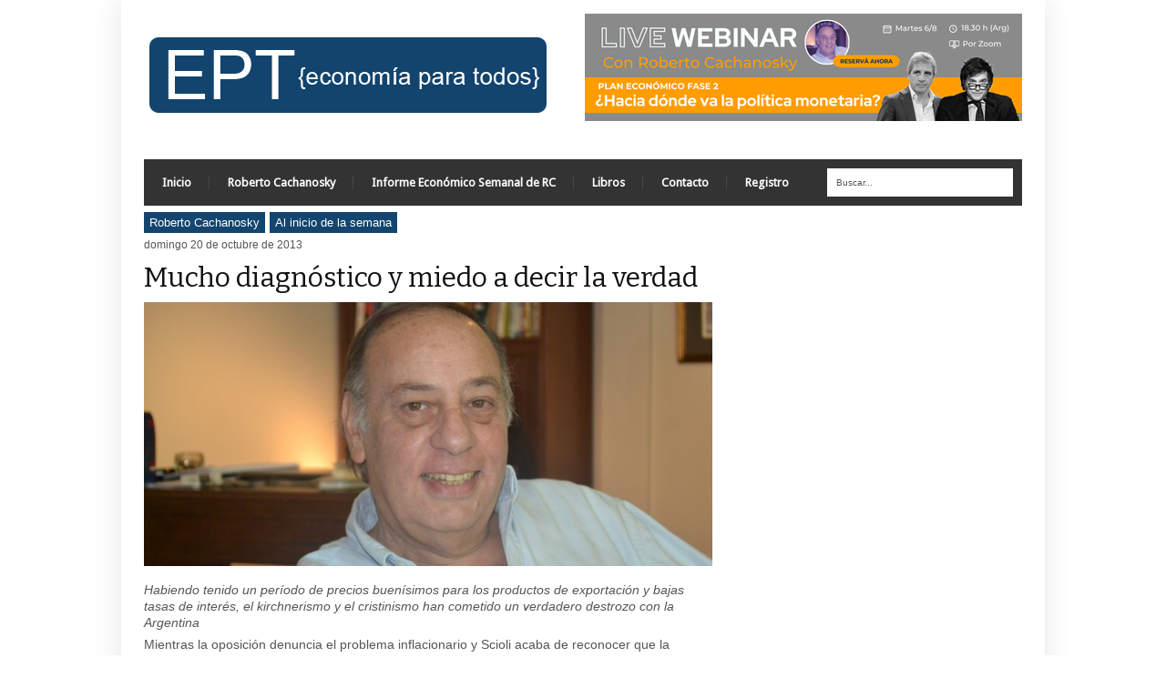

--- FILE ---
content_type: text/html; charset=UTF-8
request_url: https://economiaparatodos.net/mucho-diagnostico-y-miedo-a-decir-la-verdad/
body_size: 14769
content:
<!DOCTYPE html>
<!--[if IE 6]>
<html id="ie6" lang="es">
<![endif]-->
<!--[if IE 7]>
<html id="ie7" lang="es">
<![endif]-->
<!--[if IE 8]>
<html id="ie8" lang="es">
<![endif]-->
<!--[if !(IE 6) | !(IE 7) | !(IE 8)  ]><!-->
<html lang="es">
<!--<![endif]-->
<head>
<!-- Basic Page Needs
  ================================================== -->
<meta http-equiv="Content-Type" content="text/html; charset=UTF-8" />
<link rel="shortcut icon" href="http://economiaparatodos.net/wp-content/uploads/FAVICON3.jpg"/><title>
Mucho diagnóstico y miedo a decir la verdad | EPT</title>
  

    <!-- Embed Google Web Fonts Via API -->
    <script type="text/javascript">
          WebFontConfig = {
            google: { families: [ 
                    "Bitter",
                    "Bitter",                   
                    "Droid Sans",                   
                    "Droid Sans", 
                    "PT Sans Narrow"] }
          };
          (function() {
            var wf = document.createElement('script');
            wf.src = ('https:' == document.location.protocol ? 'https' : 'http') +
                '://ajax.googleapis.com/ajax/libs/webfont/1/webfont.js';
            wf.type = 'text/javascript';
            wf.async = 'true';
            var s = document.getElementsByTagName('script')[0];
            s.parentNode.insertBefore(wf, s);
          })();
    </script>

<link href="https://economiaparatodos.net/wp-content/themes/extranews/style.css" rel="stylesheet" type="text/css" media="all" />
<!--Site Layout -->
<meta name='robots' content='max-image-preview:large' />
<link rel='dns-prefetch' href='//stats.wp.com' />
<link rel="alternate" type="application/rss+xml" title="EPT &raquo; Feed" href="https://economiaparatodos.net/feed/" />
<link rel="alternate" type="application/rss+xml" title="EPT &raquo; Feed de los comentarios" href="https://economiaparatodos.net/comments/feed/" />
<link rel="alternate" type="application/rss+xml" title="EPT &raquo; Comentario Mucho diagnóstico y miedo a decir la verdad del feed" href="https://economiaparatodos.net/mucho-diagnostico-y-miedo-a-decir-la-verdad/feed/" />
		<!-- This site uses the Google Analytics by MonsterInsights plugin v9.10.1 - Using Analytics tracking - https://www.monsterinsights.com/ -->
							<script src="//www.googletagmanager.com/gtag/js?id=G-47PCBQ0X3S"  data-cfasync="false" data-wpfc-render="false" type="text/javascript" async></script>
			<script data-cfasync="false" data-wpfc-render="false" type="text/javascript">
				var mi_version = '9.10.1';
				var mi_track_user = true;
				var mi_no_track_reason = '';
								var MonsterInsightsDefaultLocations = {"page_location":"https:\/\/economiaparatodos.net\/mucho-diagnostico-y-miedo-a-decir-la-verdad\/"};
								if ( typeof MonsterInsightsPrivacyGuardFilter === 'function' ) {
					var MonsterInsightsLocations = (typeof MonsterInsightsExcludeQuery === 'object') ? MonsterInsightsPrivacyGuardFilter( MonsterInsightsExcludeQuery ) : MonsterInsightsPrivacyGuardFilter( MonsterInsightsDefaultLocations );
				} else {
					var MonsterInsightsLocations = (typeof MonsterInsightsExcludeQuery === 'object') ? MonsterInsightsExcludeQuery : MonsterInsightsDefaultLocations;
				}

								var disableStrs = [
										'ga-disable-G-47PCBQ0X3S',
									];

				/* Function to detect opted out users */
				function __gtagTrackerIsOptedOut() {
					for (var index = 0; index < disableStrs.length; index++) {
						if (document.cookie.indexOf(disableStrs[index] + '=true') > -1) {
							return true;
						}
					}

					return false;
				}

				/* Disable tracking if the opt-out cookie exists. */
				if (__gtagTrackerIsOptedOut()) {
					for (var index = 0; index < disableStrs.length; index++) {
						window[disableStrs[index]] = true;
					}
				}

				/* Opt-out function */
				function __gtagTrackerOptout() {
					for (var index = 0; index < disableStrs.length; index++) {
						document.cookie = disableStrs[index] + '=true; expires=Thu, 31 Dec 2099 23:59:59 UTC; path=/';
						window[disableStrs[index]] = true;
					}
				}

				if ('undefined' === typeof gaOptout) {
					function gaOptout() {
						__gtagTrackerOptout();
					}
				}
								window.dataLayer = window.dataLayer || [];

				window.MonsterInsightsDualTracker = {
					helpers: {},
					trackers: {},
				};
				if (mi_track_user) {
					function __gtagDataLayer() {
						dataLayer.push(arguments);
					}

					function __gtagTracker(type, name, parameters) {
						if (!parameters) {
							parameters = {};
						}

						if (parameters.send_to) {
							__gtagDataLayer.apply(null, arguments);
							return;
						}

						if (type === 'event') {
														parameters.send_to = monsterinsights_frontend.v4_id;
							var hookName = name;
							if (typeof parameters['event_category'] !== 'undefined') {
								hookName = parameters['event_category'] + ':' + name;
							}

							if (typeof MonsterInsightsDualTracker.trackers[hookName] !== 'undefined') {
								MonsterInsightsDualTracker.trackers[hookName](parameters);
							} else {
								__gtagDataLayer('event', name, parameters);
							}
							
						} else {
							__gtagDataLayer.apply(null, arguments);
						}
					}

					__gtagTracker('js', new Date());
					__gtagTracker('set', {
						'developer_id.dZGIzZG': true,
											});
					if ( MonsterInsightsLocations.page_location ) {
						__gtagTracker('set', MonsterInsightsLocations);
					}
										__gtagTracker('config', 'G-47PCBQ0X3S', {"forceSSL":"true","link_attribution":"true"} );
										window.gtag = __gtagTracker;										(function () {
						/* https://developers.google.com/analytics/devguides/collection/analyticsjs/ */
						/* ga and __gaTracker compatibility shim. */
						var noopfn = function () {
							return null;
						};
						var newtracker = function () {
							return new Tracker();
						};
						var Tracker = function () {
							return null;
						};
						var p = Tracker.prototype;
						p.get = noopfn;
						p.set = noopfn;
						p.send = function () {
							var args = Array.prototype.slice.call(arguments);
							args.unshift('send');
							__gaTracker.apply(null, args);
						};
						var __gaTracker = function () {
							var len = arguments.length;
							if (len === 0) {
								return;
							}
							var f = arguments[len - 1];
							if (typeof f !== 'object' || f === null || typeof f.hitCallback !== 'function') {
								if ('send' === arguments[0]) {
									var hitConverted, hitObject = false, action;
									if ('event' === arguments[1]) {
										if ('undefined' !== typeof arguments[3]) {
											hitObject = {
												'eventAction': arguments[3],
												'eventCategory': arguments[2],
												'eventLabel': arguments[4],
												'value': arguments[5] ? arguments[5] : 1,
											}
										}
									}
									if ('pageview' === arguments[1]) {
										if ('undefined' !== typeof arguments[2]) {
											hitObject = {
												'eventAction': 'page_view',
												'page_path': arguments[2],
											}
										}
									}
									if (typeof arguments[2] === 'object') {
										hitObject = arguments[2];
									}
									if (typeof arguments[5] === 'object') {
										Object.assign(hitObject, arguments[5]);
									}
									if ('undefined' !== typeof arguments[1].hitType) {
										hitObject = arguments[1];
										if ('pageview' === hitObject.hitType) {
											hitObject.eventAction = 'page_view';
										}
									}
									if (hitObject) {
										action = 'timing' === arguments[1].hitType ? 'timing_complete' : hitObject.eventAction;
										hitConverted = mapArgs(hitObject);
										__gtagTracker('event', action, hitConverted);
									}
								}
								return;
							}

							function mapArgs(args) {
								var arg, hit = {};
								var gaMap = {
									'eventCategory': 'event_category',
									'eventAction': 'event_action',
									'eventLabel': 'event_label',
									'eventValue': 'event_value',
									'nonInteraction': 'non_interaction',
									'timingCategory': 'event_category',
									'timingVar': 'name',
									'timingValue': 'value',
									'timingLabel': 'event_label',
									'page': 'page_path',
									'location': 'page_location',
									'title': 'page_title',
									'referrer' : 'page_referrer',
								};
								for (arg in args) {
																		if (!(!args.hasOwnProperty(arg) || !gaMap.hasOwnProperty(arg))) {
										hit[gaMap[arg]] = args[arg];
									} else {
										hit[arg] = args[arg];
									}
								}
								return hit;
							}

							try {
								f.hitCallback();
							} catch (ex) {
							}
						};
						__gaTracker.create = newtracker;
						__gaTracker.getByName = newtracker;
						__gaTracker.getAll = function () {
							return [];
						};
						__gaTracker.remove = noopfn;
						__gaTracker.loaded = true;
						window['__gaTracker'] = __gaTracker;
					})();
									} else {
										console.log("");
					(function () {
						function __gtagTracker() {
							return null;
						}

						window['__gtagTracker'] = __gtagTracker;
						window['gtag'] = __gtagTracker;
					})();
									}
			</script>
							<!-- / Google Analytics by MonsterInsights -->
		<script type="text/javascript">
/* <![CDATA[ */
window._wpemojiSettings = {"baseUrl":"https:\/\/s.w.org\/images\/core\/emoji\/15.0.3\/72x72\/","ext":".png","svgUrl":"https:\/\/s.w.org\/images\/core\/emoji\/15.0.3\/svg\/","svgExt":".svg","source":{"concatemoji":"https:\/\/economiaparatodos.net\/wp-includes\/js\/wp-emoji-release.min.js?ver=6.5.7"}};
/*! This file is auto-generated */
!function(i,n){var o,s,e;function c(e){try{var t={supportTests:e,timestamp:(new Date).valueOf()};sessionStorage.setItem(o,JSON.stringify(t))}catch(e){}}function p(e,t,n){e.clearRect(0,0,e.canvas.width,e.canvas.height),e.fillText(t,0,0);var t=new Uint32Array(e.getImageData(0,0,e.canvas.width,e.canvas.height).data),r=(e.clearRect(0,0,e.canvas.width,e.canvas.height),e.fillText(n,0,0),new Uint32Array(e.getImageData(0,0,e.canvas.width,e.canvas.height).data));return t.every(function(e,t){return e===r[t]})}function u(e,t,n){switch(t){case"flag":return n(e,"\ud83c\udff3\ufe0f\u200d\u26a7\ufe0f","\ud83c\udff3\ufe0f\u200b\u26a7\ufe0f")?!1:!n(e,"\ud83c\uddfa\ud83c\uddf3","\ud83c\uddfa\u200b\ud83c\uddf3")&&!n(e,"\ud83c\udff4\udb40\udc67\udb40\udc62\udb40\udc65\udb40\udc6e\udb40\udc67\udb40\udc7f","\ud83c\udff4\u200b\udb40\udc67\u200b\udb40\udc62\u200b\udb40\udc65\u200b\udb40\udc6e\u200b\udb40\udc67\u200b\udb40\udc7f");case"emoji":return!n(e,"\ud83d\udc26\u200d\u2b1b","\ud83d\udc26\u200b\u2b1b")}return!1}function f(e,t,n){var r="undefined"!=typeof WorkerGlobalScope&&self instanceof WorkerGlobalScope?new OffscreenCanvas(300,150):i.createElement("canvas"),a=r.getContext("2d",{willReadFrequently:!0}),o=(a.textBaseline="top",a.font="600 32px Arial",{});return e.forEach(function(e){o[e]=t(a,e,n)}),o}function t(e){var t=i.createElement("script");t.src=e,t.defer=!0,i.head.appendChild(t)}"undefined"!=typeof Promise&&(o="wpEmojiSettingsSupports",s=["flag","emoji"],n.supports={everything:!0,everythingExceptFlag:!0},e=new Promise(function(e){i.addEventListener("DOMContentLoaded",e,{once:!0})}),new Promise(function(t){var n=function(){try{var e=JSON.parse(sessionStorage.getItem(o));if("object"==typeof e&&"number"==typeof e.timestamp&&(new Date).valueOf()<e.timestamp+604800&&"object"==typeof e.supportTests)return e.supportTests}catch(e){}return null}();if(!n){if("undefined"!=typeof Worker&&"undefined"!=typeof OffscreenCanvas&&"undefined"!=typeof URL&&URL.createObjectURL&&"undefined"!=typeof Blob)try{var e="postMessage("+f.toString()+"("+[JSON.stringify(s),u.toString(),p.toString()].join(",")+"));",r=new Blob([e],{type:"text/javascript"}),a=new Worker(URL.createObjectURL(r),{name:"wpTestEmojiSupports"});return void(a.onmessage=function(e){c(n=e.data),a.terminate(),t(n)})}catch(e){}c(n=f(s,u,p))}t(n)}).then(function(e){for(var t in e)n.supports[t]=e[t],n.supports.everything=n.supports.everything&&n.supports[t],"flag"!==t&&(n.supports.everythingExceptFlag=n.supports.everythingExceptFlag&&n.supports[t]);n.supports.everythingExceptFlag=n.supports.everythingExceptFlag&&!n.supports.flag,n.DOMReady=!1,n.readyCallback=function(){n.DOMReady=!0}}).then(function(){return e}).then(function(){var e;n.supports.everything||(n.readyCallback(),(e=n.source||{}).concatemoji?t(e.concatemoji):e.wpemoji&&e.twemoji&&(t(e.twemoji),t(e.wpemoji)))}))}((window,document),window._wpemojiSettings);
/* ]]> */
</script>
<link rel='stylesheet' id='pie_notice_cs-css' href='https://economiaparatodos.net/wp-content/plugins/pie-register/assets/css/pie_notice.css?ver=3.8.3.1' type='text/css' media='all' />
<!--[if IE 7]>
<link rel='stylesheet' id='ie7-css' href='https://economiaparatodos.net/wp-content/themes/extranews/css/ie7.css?ver=ie7' type='text/css' media='all' />
<![endif]-->
<!--[if IE 8]>
<link rel='stylesheet' id='ie8-css' href='https://economiaparatodos.net/wp-content/themes/extranews/css/ie8.css?ver=ie8' type='text/css' media='all' />
<![endif]-->
<style id='wp-emoji-styles-inline-css' type='text/css'>

	img.wp-smiley, img.emoji {
		display: inline !important;
		border: none !important;
		box-shadow: none !important;
		height: 1em !important;
		width: 1em !important;
		margin: 0 0.07em !important;
		vertical-align: -0.1em !important;
		background: none !important;
		padding: 0 !important;
	}
</style>
<link rel='stylesheet' id='wp-block-library-css' href='https://economiaparatodos.net/wp-includes/css/dist/block-library/style.min.css?ver=6.5.7' type='text/css' media='all' />
<style id='wp-block-library-inline-css' type='text/css'>
.has-text-align-justify{text-align:justify;}
</style>
<link rel='stylesheet' id='mediaelement-css' href='https://economiaparatodos.net/wp-includes/js/mediaelement/mediaelementplayer-legacy.min.css?ver=4.2.17' type='text/css' media='all' />
<link rel='stylesheet' id='wp-mediaelement-css' href='https://economiaparatodos.net/wp-includes/js/mediaelement/wp-mediaelement.min.css?ver=6.5.7' type='text/css' media='all' />
<style id='jetpack-sharing-buttons-style-inline-css' type='text/css'>
.jetpack-sharing-buttons__services-list{display:flex;flex-direction:row;flex-wrap:wrap;gap:0;list-style-type:none;margin:5px;padding:0}.jetpack-sharing-buttons__services-list.has-small-icon-size{font-size:12px}.jetpack-sharing-buttons__services-list.has-normal-icon-size{font-size:16px}.jetpack-sharing-buttons__services-list.has-large-icon-size{font-size:24px}.jetpack-sharing-buttons__services-list.has-huge-icon-size{font-size:36px}@media print{.jetpack-sharing-buttons__services-list{display:none!important}}.editor-styles-wrapper .wp-block-jetpack-sharing-buttons{gap:0;padding-inline-start:0}ul.jetpack-sharing-buttons__services-list.has-background{padding:1.25em 2.375em}
</style>
<style id='classic-theme-styles-inline-css' type='text/css'>
/*! This file is auto-generated */
.wp-block-button__link{color:#fff;background-color:#32373c;border-radius:9999px;box-shadow:none;text-decoration:none;padding:calc(.667em + 2px) calc(1.333em + 2px);font-size:1.125em}.wp-block-file__button{background:#32373c;color:#fff;text-decoration:none}
</style>
<style id='global-styles-inline-css' type='text/css'>
body{--wp--preset--color--black: #000000;--wp--preset--color--cyan-bluish-gray: #abb8c3;--wp--preset--color--white: #ffffff;--wp--preset--color--pale-pink: #f78da7;--wp--preset--color--vivid-red: #cf2e2e;--wp--preset--color--luminous-vivid-orange: #ff6900;--wp--preset--color--luminous-vivid-amber: #fcb900;--wp--preset--color--light-green-cyan: #7bdcb5;--wp--preset--color--vivid-green-cyan: #00d084;--wp--preset--color--pale-cyan-blue: #8ed1fc;--wp--preset--color--vivid-cyan-blue: #0693e3;--wp--preset--color--vivid-purple: #9b51e0;--wp--preset--gradient--vivid-cyan-blue-to-vivid-purple: linear-gradient(135deg,rgba(6,147,227,1) 0%,rgb(155,81,224) 100%);--wp--preset--gradient--light-green-cyan-to-vivid-green-cyan: linear-gradient(135deg,rgb(122,220,180) 0%,rgb(0,208,130) 100%);--wp--preset--gradient--luminous-vivid-amber-to-luminous-vivid-orange: linear-gradient(135deg,rgba(252,185,0,1) 0%,rgba(255,105,0,1) 100%);--wp--preset--gradient--luminous-vivid-orange-to-vivid-red: linear-gradient(135deg,rgba(255,105,0,1) 0%,rgb(207,46,46) 100%);--wp--preset--gradient--very-light-gray-to-cyan-bluish-gray: linear-gradient(135deg,rgb(238,238,238) 0%,rgb(169,184,195) 100%);--wp--preset--gradient--cool-to-warm-spectrum: linear-gradient(135deg,rgb(74,234,220) 0%,rgb(151,120,209) 20%,rgb(207,42,186) 40%,rgb(238,44,130) 60%,rgb(251,105,98) 80%,rgb(254,248,76) 100%);--wp--preset--gradient--blush-light-purple: linear-gradient(135deg,rgb(255,206,236) 0%,rgb(152,150,240) 100%);--wp--preset--gradient--blush-bordeaux: linear-gradient(135deg,rgb(254,205,165) 0%,rgb(254,45,45) 50%,rgb(107,0,62) 100%);--wp--preset--gradient--luminous-dusk: linear-gradient(135deg,rgb(255,203,112) 0%,rgb(199,81,192) 50%,rgb(65,88,208) 100%);--wp--preset--gradient--pale-ocean: linear-gradient(135deg,rgb(255,245,203) 0%,rgb(182,227,212) 50%,rgb(51,167,181) 100%);--wp--preset--gradient--electric-grass: linear-gradient(135deg,rgb(202,248,128) 0%,rgb(113,206,126) 100%);--wp--preset--gradient--midnight: linear-gradient(135deg,rgb(2,3,129) 0%,rgb(40,116,252) 100%);--wp--preset--font-size--small: 13px;--wp--preset--font-size--medium: 20px;--wp--preset--font-size--large: 36px;--wp--preset--font-size--x-large: 42px;--wp--preset--spacing--20: 0.44rem;--wp--preset--spacing--30: 0.67rem;--wp--preset--spacing--40: 1rem;--wp--preset--spacing--50: 1.5rem;--wp--preset--spacing--60: 2.25rem;--wp--preset--spacing--70: 3.38rem;--wp--preset--spacing--80: 5.06rem;--wp--preset--shadow--natural: 6px 6px 9px rgba(0, 0, 0, 0.2);--wp--preset--shadow--deep: 12px 12px 50px rgba(0, 0, 0, 0.4);--wp--preset--shadow--sharp: 6px 6px 0px rgba(0, 0, 0, 0.2);--wp--preset--shadow--outlined: 6px 6px 0px -3px rgba(255, 255, 255, 1), 6px 6px rgba(0, 0, 0, 1);--wp--preset--shadow--crisp: 6px 6px 0px rgba(0, 0, 0, 1);}:where(.is-layout-flex){gap: 0.5em;}:where(.is-layout-grid){gap: 0.5em;}body .is-layout-flex{display: flex;}body .is-layout-flex{flex-wrap: wrap;align-items: center;}body .is-layout-flex > *{margin: 0;}body .is-layout-grid{display: grid;}body .is-layout-grid > *{margin: 0;}:where(.wp-block-columns.is-layout-flex){gap: 2em;}:where(.wp-block-columns.is-layout-grid){gap: 2em;}:where(.wp-block-post-template.is-layout-flex){gap: 1.25em;}:where(.wp-block-post-template.is-layout-grid){gap: 1.25em;}.has-black-color{color: var(--wp--preset--color--black) !important;}.has-cyan-bluish-gray-color{color: var(--wp--preset--color--cyan-bluish-gray) !important;}.has-white-color{color: var(--wp--preset--color--white) !important;}.has-pale-pink-color{color: var(--wp--preset--color--pale-pink) !important;}.has-vivid-red-color{color: var(--wp--preset--color--vivid-red) !important;}.has-luminous-vivid-orange-color{color: var(--wp--preset--color--luminous-vivid-orange) !important;}.has-luminous-vivid-amber-color{color: var(--wp--preset--color--luminous-vivid-amber) !important;}.has-light-green-cyan-color{color: var(--wp--preset--color--light-green-cyan) !important;}.has-vivid-green-cyan-color{color: var(--wp--preset--color--vivid-green-cyan) !important;}.has-pale-cyan-blue-color{color: var(--wp--preset--color--pale-cyan-blue) !important;}.has-vivid-cyan-blue-color{color: var(--wp--preset--color--vivid-cyan-blue) !important;}.has-vivid-purple-color{color: var(--wp--preset--color--vivid-purple) !important;}.has-black-background-color{background-color: var(--wp--preset--color--black) !important;}.has-cyan-bluish-gray-background-color{background-color: var(--wp--preset--color--cyan-bluish-gray) !important;}.has-white-background-color{background-color: var(--wp--preset--color--white) !important;}.has-pale-pink-background-color{background-color: var(--wp--preset--color--pale-pink) !important;}.has-vivid-red-background-color{background-color: var(--wp--preset--color--vivid-red) !important;}.has-luminous-vivid-orange-background-color{background-color: var(--wp--preset--color--luminous-vivid-orange) !important;}.has-luminous-vivid-amber-background-color{background-color: var(--wp--preset--color--luminous-vivid-amber) !important;}.has-light-green-cyan-background-color{background-color: var(--wp--preset--color--light-green-cyan) !important;}.has-vivid-green-cyan-background-color{background-color: var(--wp--preset--color--vivid-green-cyan) !important;}.has-pale-cyan-blue-background-color{background-color: var(--wp--preset--color--pale-cyan-blue) !important;}.has-vivid-cyan-blue-background-color{background-color: var(--wp--preset--color--vivid-cyan-blue) !important;}.has-vivid-purple-background-color{background-color: var(--wp--preset--color--vivid-purple) !important;}.has-black-border-color{border-color: var(--wp--preset--color--black) !important;}.has-cyan-bluish-gray-border-color{border-color: var(--wp--preset--color--cyan-bluish-gray) !important;}.has-white-border-color{border-color: var(--wp--preset--color--white) !important;}.has-pale-pink-border-color{border-color: var(--wp--preset--color--pale-pink) !important;}.has-vivid-red-border-color{border-color: var(--wp--preset--color--vivid-red) !important;}.has-luminous-vivid-orange-border-color{border-color: var(--wp--preset--color--luminous-vivid-orange) !important;}.has-luminous-vivid-amber-border-color{border-color: var(--wp--preset--color--luminous-vivid-amber) !important;}.has-light-green-cyan-border-color{border-color: var(--wp--preset--color--light-green-cyan) !important;}.has-vivid-green-cyan-border-color{border-color: var(--wp--preset--color--vivid-green-cyan) !important;}.has-pale-cyan-blue-border-color{border-color: var(--wp--preset--color--pale-cyan-blue) !important;}.has-vivid-cyan-blue-border-color{border-color: var(--wp--preset--color--vivid-cyan-blue) !important;}.has-vivid-purple-border-color{border-color: var(--wp--preset--color--vivid-purple) !important;}.has-vivid-cyan-blue-to-vivid-purple-gradient-background{background: var(--wp--preset--gradient--vivid-cyan-blue-to-vivid-purple) !important;}.has-light-green-cyan-to-vivid-green-cyan-gradient-background{background: var(--wp--preset--gradient--light-green-cyan-to-vivid-green-cyan) !important;}.has-luminous-vivid-amber-to-luminous-vivid-orange-gradient-background{background: var(--wp--preset--gradient--luminous-vivid-amber-to-luminous-vivid-orange) !important;}.has-luminous-vivid-orange-to-vivid-red-gradient-background{background: var(--wp--preset--gradient--luminous-vivid-orange-to-vivid-red) !important;}.has-very-light-gray-to-cyan-bluish-gray-gradient-background{background: var(--wp--preset--gradient--very-light-gray-to-cyan-bluish-gray) !important;}.has-cool-to-warm-spectrum-gradient-background{background: var(--wp--preset--gradient--cool-to-warm-spectrum) !important;}.has-blush-light-purple-gradient-background{background: var(--wp--preset--gradient--blush-light-purple) !important;}.has-blush-bordeaux-gradient-background{background: var(--wp--preset--gradient--blush-bordeaux) !important;}.has-luminous-dusk-gradient-background{background: var(--wp--preset--gradient--luminous-dusk) !important;}.has-pale-ocean-gradient-background{background: var(--wp--preset--gradient--pale-ocean) !important;}.has-electric-grass-gradient-background{background: var(--wp--preset--gradient--electric-grass) !important;}.has-midnight-gradient-background{background: var(--wp--preset--gradient--midnight) !important;}.has-small-font-size{font-size: var(--wp--preset--font-size--small) !important;}.has-medium-font-size{font-size: var(--wp--preset--font-size--medium) !important;}.has-large-font-size{font-size: var(--wp--preset--font-size--large) !important;}.has-x-large-font-size{font-size: var(--wp--preset--font-size--x-large) !important;}
.wp-block-navigation a:where(:not(.wp-element-button)){color: inherit;}
:where(.wp-block-post-template.is-layout-flex){gap: 1.25em;}:where(.wp-block-post-template.is-layout-grid){gap: 1.25em;}
:where(.wp-block-columns.is-layout-flex){gap: 2em;}:where(.wp-block-columns.is-layout-grid){gap: 2em;}
.wp-block-pullquote{font-size: 1.5em;line-height: 1.6;}
</style>
<link rel='stylesheet' id='jetpack_css-css' href='https://economiaparatodos.net/wp-content/plugins/jetpack/css/jetpack.css?ver=13.3.2' type='text/css' media='all' />
<link rel='stylesheet' id='options-css' href='https://economiaparatodos.net/wp-content/themes/extranews/css/custom.css?ver=6.5.7' type='text/css' media='all' />
<script type="text/javascript" src="https://economiaparatodos.net/wp-includes/js/jquery/jquery.min.js?ver=3.7.1" id="jquery-core-js"></script>
<script type="text/javascript" src="https://economiaparatodos.net/wp-includes/js/jquery/jquery-migrate.min.js?ver=3.4.1" id="jquery-migrate-js"></script>
<script type="text/javascript" src="https://economiaparatodos.net/wp-content/plugins/google-analytics-for-wordpress/assets/js/frontend-gtag.min.js?ver=9.10.1" id="monsterinsights-frontend-script-js" async="async" data-wp-strategy="async"></script>
<script data-cfasync="false" data-wpfc-render="false" type="text/javascript" id='monsterinsights-frontend-script-js-extra'>/* <![CDATA[ */
var monsterinsights_frontend = {"js_events_tracking":"true","download_extensions":"doc,pdf,ppt,zip,xls,docx,pptx,xlsx","inbound_paths":"[{\"path\":\"\\\/go\\\/\",\"label\":\"affiliate\"},{\"path\":\"\\\/recommend\\\/\",\"label\":\"affiliate\"}]","home_url":"https:\/\/economiaparatodos.net","hash_tracking":"false","v4_id":"G-47PCBQ0X3S"};/* ]]> */
</script>
<script type="text/javascript" src="https://economiaparatodos.net/wp-content/plugins/twitter-tweets/js/weblizar-fronend-twitter-tweets.js?ver=1" id="wl-weblizar-fronend-twitter-tweets-js"></script>
<link rel="https://api.w.org/" href="https://economiaparatodos.net/wp-json/" /><link rel="alternate" type="application/json" href="https://economiaparatodos.net/wp-json/wp/v2/posts/24492" /><link rel="EditURI" type="application/rsd+xml" title="RSD" href="https://economiaparatodos.net/xmlrpc.php?rsd" />
<meta name="generator" content="WordPress 6.5.7" />
<link rel="canonical" href="https://economiaparatodos.net/mucho-diagnostico-y-miedo-a-decir-la-verdad/" />
<link rel='shortlink' href='https://economiaparatodos.net/?p=24492' />
<link rel="alternate" type="application/json+oembed" href="https://economiaparatodos.net/wp-json/oembed/1.0/embed?url=https%3A%2F%2Feconomiaparatodos.net%2Fmucho-diagnostico-y-miedo-a-decir-la-verdad%2F" />
<link rel="alternate" type="text/xml+oembed" href="https://economiaparatodos.net/wp-json/oembed/1.0/embed?url=https%3A%2F%2Feconomiaparatodos.net%2Fmucho-diagnostico-y-miedo-a-decir-la-verdad%2F&#038;format=xml" />
	<style>img#wpstats{display:none}</style>
		<meta name="description" content="Habiendo tenido un período de precios buenísimos para los productos de exportación y bajas tasas de interés, el kirchnerismo y el cristinismo han cometido un verdadero destrozo con la Argentina Mientras la oposición denuncia el problema inflacionario y Scioli acaba de reconocer que la política antiinflacionaria ha fracasado, desde el gobierno tratan de quitarse el&hellip;" />

<!-- Jetpack Open Graph Tags -->
<meta property="og:type" content="article" />
<meta property="og:title" content="Mucho diagnóstico y miedo a decir la verdad" />
<meta property="og:url" content="https://economiaparatodos.net/mucho-diagnostico-y-miedo-a-decir-la-verdad/" />
<meta property="og:description" content="Habiendo tenido un período de precios buenísimos para los productos de exportación y bajas tasas de interés, el kirchnerismo y el cristinismo han cometido un verdadero destrozo con la Argentina" />
<meta property="article:published_time" content="2013-10-20T13:45:07+00:00" />
<meta property="article:modified_time" content="2013-10-23T14:29:22+00:00" />
<meta property="og:site_name" content="EPT" />
<meta property="og:image" content="https://economiaparatodos.net/wp-content/uploads/RHC-CASA-17-e1376153110883.jpg" />
<meta property="og:image:width" content="630" />
<meta property="og:image:height" content="420" />
<meta property="og:image:alt" content="" />
<meta property="og:locale" content="es_ES" />
<meta name="twitter:text:title" content="Mucho diagnóstico y miedo a decir la verdad" />
<meta name="twitter:image" content="https://economiaparatodos.net/wp-content/uploads/RHC-CASA-17-e1376153110883.jpg?w=640" />
<meta name="twitter:card" content="summary_large_image" />

<!-- End Jetpack Open Graph Tags -->
		<style type="text/css" id="wp-custom-css">
			.round_table {                   
            border-collapse: separate;
            border-spacing: 10;
            border: 1px solid black;
            border-radius: 15px;
            -moz-border-radius: 20px;
            padding: 2px;
            -webkit-border-radius: 5px;
        }

		</style>
		

<!-- Mobile Specific Metas
  ================================================== -->
<meta name="viewport" content="width=device-width, initial-scale=1, maximum-scale=1"/>

</head>
<body class="post-template-default single single-post postid-24492 single-format-standard chrome">

<noscript>
  <div class="alert">
    <p>Please enable javascript to view this site.</p>
  </div>
</noscript>

<!-- Preload Images 
	================================================== -->
<div id="preloaded-images"> 
  <!-- Icons -->
  <img src="https://economiaparatodos.net/wp-content/themes/extranews/images/icons/social/e_light.png" width="1" height="1" alt="Image" />
  <img src="https://economiaparatodos.net/wp-content/themes/extranews/images/icons/social/fb_light.png" width="1" height="1" alt="Image" />
  <img src="https://economiaparatodos.net/wp-content/themes/extranews/images/icons/social/g_light.png" width="1" height="1" alt="Image" />
  <img src="https://economiaparatodos.net/wp-content/themes/extranews/images/icons/social/p_light.png" width="1" height="1" alt="Image" />
  <img src="https://economiaparatodos.net/wp-content/themes/extranews/images/icons/social/tw_light.png" width="1" height="1" alt="Image" />
  <!-- Slider Elements -->
  <img src="https://economiaparatodos.net/wp-content/themes/extranews/images/linebg-fade.png" width="1" height="1" alt="Image" />
  <img src="https://economiaparatodos.net/wp-content/themes/extranews/images/75black.png" width="1" height="1" alt="Image" />
  <!--Loading Images -->
  <img src="https://economiaparatodos.net/wp-content/themes/extranews/images/loading.gif" width="1" height="1" alt="Image" />
  <img src="https://economiaparatodos.net/wp-content/themes/extranews/images/small-loading.gif" width="1" height="1" alt="Image" />
  <!-- Arrows -->
  <img src="https://economiaparatodos.net/wp-content/themes/extranews/images/stars-over.png" width="1" height="1" alt="Image" />
</div>

<!-- Top Bar
	================================================== -->
 
<!-- Site Container
  ================================================== -->
<div class="sitecontainer container">
<div class="container clearfix navcontainer">
    <div class="logo">
        <h1> <a href="https://economiaparatodos.net">
                        <img src="http://economiaparatodos.net/wp-content/uploads/logo-web-25.png" alt="EPT" />
                        </a> 
        </h1>
    </div>
    <div class="mobileclear"></div>
    <div class="headerwidget">
        <div class="logowidget">
          <div id="ag_480ad_widget-5" class="widget ag_480ad_widget">        
        <h4 style="display:none;">Sponsor</h4>		
		<div class="ads480">

				<a href="https://economiaparatodos.net/webinar-con-roberto-cachanosky-plan-economico-fase-2/" target="_blank"><img src="https://economiaparatodos.net/wp-content/uploads/webinar-RHC-2024-08-banner.png" width="480" height="80" alt="" /></a>
			<div class="clear"></div>		
		</div>

</div><div class="clear"></div>        </div>
    </div>
    <div class="clear"></div>
    	<div class="nav"><div class="clear"></div>
        <!--Start Navigation-->
                          <ul id="menu-menu-2" class="sf-menu"><li id="menu-item-35911" class="menu-item menu-item-type-custom menu-item-object-custom menu-item-home menu-item-35911"><a href="https://economiaparatodos.net">Inicio</a></li>
<li id="menu-item-35909" class="menu-item menu-item-type-post_type menu-item-object-page menu-item-35909"><a href="https://economiaparatodos.net/biografia/">Roberto Cachanosky</a></li>
<li id="menu-item-35908" class="menu-item menu-item-type-post_type menu-item-object-page menu-item-35908"><a href="https://economiaparatodos.net/suscriptores/">Informe Económico Semanal de RC</a></li>
<li id="menu-item-35905" class="menu-item menu-item-type-post_type menu-item-object-page menu-item-35905"><a href="https://economiaparatodos.net/libros/">Libros</a></li>
<li id="menu-item-35907" class="menu-item menu-item-type-post_type menu-item-object-page menu-item-35907"><a href="https://economiaparatodos.net/contacto/">Contacto</a></li>
<li id="menu-item-36166" class="menu-item menu-item-type-post_type menu-item-object-page menu-item-36166"><a href="https://economiaparatodos.net/registro/">Registro</a></li>
</ul>                        <div class="search"><div class="clear"></div><!--Searchbox-->
<form method="get" id="searchbox" action="https://economiaparatodos.net/">
    <fieldset>
        <input type="text" name="s" id="s" value="Buscar..." onfocus="if(this.value=='Buscar...')this.value='';" onblur="if(this.value=='')this.value='Buscar...';"/>
    </fieldset>
</form>
<!--Searchbox--></div>
             <div class="clear"></div>
         </div>

       <div class="mobilenavcontainer"> 
               <a id="jump" href="#mobilenav" class="scroll">Selecciona una página:</a>
       <div class="clear"></div>
        <div class="mobilenavigation">
                        <ul id="mobilenav"><li id="back"><a href="#top" class="menutop">Hide Navigation</a></li><li class="menu-item menu-item-type-custom menu-item-object-custom menu-item-home menu-item-35911"><a href="https://economiaparatodos.net">Inicio</a></li>
<li class="menu-item menu-item-type-post_type menu-item-object-page menu-item-35909"><a href="https://economiaparatodos.net/biografia/">Roberto Cachanosky</a></li>
<li class="menu-item menu-item-type-post_type menu-item-object-page menu-item-35908"><a href="https://economiaparatodos.net/suscriptores/">Informe Económico Semanal de RC</a></li>
<li class="menu-item menu-item-type-post_type menu-item-object-page menu-item-35905"><a href="https://economiaparatodos.net/libros/">Libros</a></li>
<li class="menu-item menu-item-type-post_type menu-item-object-page menu-item-35907"><a href="https://economiaparatodos.net/contacto/">Contacto</a></li>
<li class="menu-item menu-item-type-post_type menu-item-object-page menu-item-36166"><a href="https://economiaparatodos.net/registro/">Registro</a></li>
</ul>                    </div> 

        <div class="clear"></div>
      </div>

        <!--End Navigation-->
    <div class="clear"></div>
</div>
<div class="top"> <a href="#">Scroll to top</a>
    <div class="clear"></div>
    <div class="scroll">
        <p>
            Top        </p>
    </div>
</div>
<!-- Start Mainbody
  ================================================== -->
<div class="mainbody extended">

<!-- Page Content
  ================================================== -->

<div class="container clearfix">
  <div class="blogpost maincontent"><div class="clear"></div> <!-- for stupid ie7 -->
    

      <!-- Post Image, Video, Content
        ================================================== -->        

        <div itemscope itemtype="http://schema.org/Review" class="post-24492 post type-post status-publish format-standard has-post-thumbnail hentry category-al-inicio-de-la-semana autores-roberto-cachanosky" id="24492">
        <!-- Page Title, Category, Post Information
          ================================================== -->
        <div class="categories">
			<a href="https://economiaparatodos.net/autor/roberto-cachanosky/" rel="tag">Roberto Cachanosky</a>            <a href="https://economiaparatodos.net/category/al-inicio-de-la-semana/">Al inicio de la semana</a>        </div>

        <div class="clear"></div>
		
		<span class="date" style="line-height:25px;">
			<!--domingo 20 de octubre de 2013-->
			domingo 20 de octubre de 2013		</span>
		
		<div class="clear"></div>

        <h1 class="blogtitle entry-title" itemprop="itemReviewed" itemscope itemtype="http://schema.org/Thing">
          <span itemprop="name"> 
            Mucho diagnóstico y miedo a decir la verdad          </span>
        </h1>
        <div class="clear"></div>

        
        
                  
          <div class="featuredimage">     
              <div class="slider-wrapper theme-default">
                <div  >
    
                <img src="https://economiaparatodos.net/wp-content/uploads/RHC-CASA-17-700x325.jpg" alt="Mucho diagnóstico y miedo a decir la verdad" title="" class="scale-with-grid" data-thumb="https://economiaparatodos.net/wp-content/uploads/RHC-CASA-17-700x325.jpg"/>                                  </div>
              </div>
		  </div>
                              
      <div class="blogcontent"> 

        <div class="leftblogcontent">

                    
          		
		
        </div>   
                            
         <!-- Content
           ================================================== -->                      
          <p><em>Habiendo tenido un período de precios buenísimos para los productos de exportación y bajas tasas de interés, el kirchnerismo y el cristinismo han cometido un verdadero destrozo con la Argentina<span id="more-24492"></span></em></p>
<p>Mientras la oposición denuncia el problema inflacionario y Scioli acaba de reconocer que la política antiinflacionaria ha fracasado, desde el gobierno tratan de quitarse el problema de encima buscando culpables fuera de su área.</p>
<p>Abal Medina, haciendo gala de su desconocimiento sobre temas económicos, acaba de afirmar, muy suelto de cuerpo, que “<strong>«los empresarios aprovechan la recuperación de la clase media para subir los precios»</strong>. La realidad es que no sé de qué clase media recuperada estará hablando Abal Medina porque ese sector es uno de los más golpeados por el famoso modelo. Pero en todo caso, siguiendo el razonamiento tan peculiar del Jefe de Gabinete, éste debería preguntarse: ¿por qué si hay más demanda, los empresarios no invierten para aumentar la oferta? Una respuesta posible es porque no están aseguradas las condiciones institucionales para hacer inversiones. Con un Moreno atropellando a todo el mundo, son muy pocos los kamikazes que pueden llegar a animarse a invertir en un país dónde el patoterismo es parte de la política de estado.</p>
<p>Pero si Abal Medina piensa que Moreno es un fenómeno en el manejo de la economía, entonces, para que los empresarios no aumenten los precios ante la supuesta mayor demanda que señala, el remedio es muy simple: abrir la economía eliminando las restricciones a las importaciones para que los productores locales no se aprovechen del mercado cautivo que el gobierno les otorga, de manera de forzarlos a no subir los precios mediante una sana competencia. O invierten para no subir los precios o quedan fuera del mercado.</p>
<p>Ahora bien, si Abal Medina no entiende lo de la calidad institucional y lo de la apertura de la economía, entonces que repase los números de emisión monetaria y encontrará la verdadera causa de la inflación. Que no invente excusas para quitarle al gobierno la responsabilidad de estar destruyendo el peso.</p>
<p>Y es aquí donde comienzan a encadenarse una serie de factores que económicos de los que casi nadie se anima a analizar para llegar al hueso del problema.</p>
<p>Un problema es la mencionada inflación y la otra es la caída del tipo de cambio real. Todos hablan de la caída del tipo de cambio real, que en castellano básico significa que Argentina es cara en dólares, pero nadie se anima a decir que si no hay profundas reformas estructurales para mejorar la competitividad de la economía, todo termina en una devaluación del peso o suba del dólar.</p>
<p>Ahora bien, dejando de lado las delirantes elucubraciones de Abal Medina sobre la causa de la suba de los precios y hasta su propia contradicción defendiendo el modelo de sustitución de importaciones y luego señalar a los empresarios como los responsables de la suba de precios, la pregunta que sigue es: ¿y por qué el BCRA destruye el poder del compra del peso? ¿Por qué emite a tasas incompatibles con la estabilidad? La respuesta es que emite porque tiene que cubrir el déficit fiscal del gobierno. Es decir, como el gobierno gasta más de lo que recauda en impuestos, la diferencia se financia con el impuesto inflacionario.</p>
<p>Pero la existencia del déficit fiscal lleva a otra pregunta: ¿por qué el Estado gasta más de lo que recauda? Porque hace populismo. Dilapida recursos para atraer votos aumentando la cantidad de empleados públicos en todos los niveles de gobierno, otorgando subsidios para que la gente no trabaje, gastando en subsidios para mantener artificialmente bajas las tarifas de los servicios públicos aún a riesgo de la vida de la gente como lo volvemos a ver en otro desastre en Once, creando empresas estatales ineficientes que pierden dinero, haciendo populismo con el fútbol para todos y el listado sigue. Con este desborde de gasto populista, no hay recursos fiscales que aguanten, así que la maquinita de imprimir billetes funciona a pleno generando la ilusión de aumentos de precios cuando en realidad no es que los precios suben sino que el peso se deprecia por la política monetaria del gobierno.</p>
<p>A su vez, como el gobierno tiene anclado el tipo de cambio como mecanismo antiinflacionario pero la inflación aumenta más rápido que la leve suba del dólar oficial, tenemos la famosa caída del tipo de cambio real. Resulta realmente curioso que este gobierno, que se la pasa hablando pestes del Proceso, aplique un sistema cambiario muy similar al de la tablita cambiaria de Martínez de Hoz. Recordemos que el fallecido ministro de Economía de esos años aplicó una tablita cambiaria que iba reduciendo la tasa de devaluación. El problema es que el déficit fiscal, al igual que ahora, obligaba al BCRA a emitir moneda, generar inflación y ésta subía más rápido que la tasa de devaluación, haciendo cara la Argentina en dólares. Curiosidades de la historia, un gobierno que despotrica contra Martínez de Hoz y termina aplicando una política cambiaria casi igual salvo por algún detalle.</p>
<p>Por eso, cuando se habla de inflación y de problemas con el tipo de cambio real, todos lo diagnostican como dos cuestiones a solucionar pero lejos están de formular las medidas concretas. Tanto en el gobierno como en gran parte de la oposición hay miedo a decir la verdad.</p>
<p>¿Cuál es esa verdad? En primer lugar que para frenar la inflación habrá que tener disciplina fiscal y esa disciplina fiscal requerirá de una importante baja del gasto público. O lo bajan en forma nominal o con una brutal devaluación y llamarada inflacionaria. Como nadie se va a animar a bajar el gasto en términos nominales (recuerden la experiencia de Ricardo López Murphy en 2001, que por no hacerle caso terminó en el destrozo de fines del 2001 y principios del 2002) vamos de cabeza a una llamarada inflacionaria, incluidos fuertes aumentos en las tarifas de los servicios públicos.</p>
<p>La otra verdad que nadie se anima a decir es que ni este gobierno ni el que venga van a hacer reformas estructurales profundas en materia de legislación laboral, tributaria, de gasto público, etc. para ganar en competitividad. En consecuencia, nadie se anima a decir que va a devaluar el peso. Porque  además saben que los únicos dólares que ingresan son los de las exportaciones y con este tipo de cambio real cada vez entrarán menos dólares de exportación y las importaciones tenderán a aumentar por el dólar barato. Saldo de balance comercial cada vez más chico. Con faltante de dólares y exceso de pesos en el mercado, es como fumar en la destilería.</p>
<p>En síntesis, es tal el daño que el kirchnerismo y el cristinismo le han hecho a la economía, que ni el gobierno actual se va a animar a corregir los problemas que ellos mismos generaron y la oposición, o no está consciente del verdadero problema que recibirá en el 2015 o tal vez antes si es que las actuales autoridades salen corriendo porque ven que las bombas que pusieron pueden estallar antes del 2015, o no se anima a hablar del problema por miedo a decir la verdad y perder votos. Lo cierto es que, salvo un milagro de Francisco, el camino a transitar que nos dejará el cristinismo será realmente complicado.</p>
<p>Habiendo tenido un período de precios buenísimos para los productos de exportación y bajas tasas de interés, el kirchnerismo y el cristinismo han cometido un verdadero destrozo con la Argentina que no tiene perdón de Dios.</p>
<p><em> </em></p>
 <div class="clear"></div> 
                                
          
            
                    
                    
       <!-- Tags
         ================================================== -->                      
                
        <div class="clear"></div>
      </div> <!-- End Post Div -->
  </div>


          <!-- Share Links
          ================================================== -->
            <div class="minimalsharewrapper">
   <!-- <p class="sharetitle">Share This:</p> -->
        <div class="minimalshare">
      <a target="_blank" href="https://twitter.com/intent/post?url=https://economiaparatodos.net/mucho-diagnostico-y-miedo-a-decir-la-verdad/" title="Compartir en X" class="twitter tooltip-top">Compartir en X</a>
      <a target="_blank" href="https://api.whatsapp.com/send?text=https://economiaparatodos.net/mucho-diagnostico-y-miedo-a-decir-la-verdad/" title="Compartir en WhatsApp" class="whatsapp tooltip-top">Compartir en WhatsApp</a>
      <a target="_blank" href="http://www.facebook.com/sharer.php?u=https://economiaparatodos.net/mucho-diagnostico-y-miedo-a-decir-la-verdad/" title="Compartir en Facebook" class="facebook tooltip-top">Compartir en  Facebook</a>
      <a target="_blank" href="https://www.linkedin.com/sharing/share-offsite/?url=https://economiaparatodos.net/mucho-diagnostico-y-miedo-a-decir-la-verdad/" title="Compartir en LinkedIn" class="linkedin tooltip-top">Compartir en  LinkedIn</a>		
      <a target="_blank" href="mailto:?subject=Mucho%20diagn%C3%B3stico%20y%20miedo%20a%20decir%20la%20verdad&body=Check out&#39;Mucho%20diagn%C3%B3stico%20y%20miedo%20a%20decir%20la%20verdad&#39;:%0D%0Ahttps://economiaparatodos.net/mucho-diagnostico-y-miedo-a-decir-la-verdad/" title="Enviar por e-mail" class="email tooltip-top">Enviar por e-mail</a>
      <div class="clear"></div>
    </div>
    <div class="clear"></div>
  </div>

          <div class="post_neighbors_container_wrapper"><div class="post_neighbors_container"><a href="https://economiaparatodos.net/cfk-y-la-campora-festejando-anuncios-sobre-el-sarmiento/" class="neighbors_link previous_post"><h5>Anterior</h5><h3>CFK y La Campora festejando anuncios sobre el Sarmiento</h3></a><a href="https://economiaparatodos.net/el-cierre-del-gobierno-y-limite-de-deuda-en-ee-uu/" class="neighbors_link next_post"><h5>Siguiente</h5><h3>El cierre del gobierno y límite de deuda en EE.UU.</h3></a><div class="clear"></div></div></div>
    </div>

    <div class="sidebar">
            </div>
    <div class="clear"></div>
</div>
<!-- Begin Footer -->
</div>
</div>
<!-- Close Mainbody and Sitecontainer and start footer
  ================================================== -->
<div class="clear"></div>
<div id="footer">
    <div class="container clearfix">
        <div class="footerwidgetwrap">
            <div class="footerwidget"><div id="block-5" class="widget widget_block widget_text">
<p>© 2024 Roberto Cachanosky | Todos los derechos reservados</p>
</div><div class="clear"></div><div id="block-6" class="widget widget_block widget_text">
<p></p>
</div><div class="clear"></div></div>
            <div class="footerwidget"></div>
            <div class="footerwidget"><div id="block-4" class="widget widget_block">
<ul class="wp-block-social-links alignleft is-content-justification-space-between is-layout-flex wp-container-core-social-links-is-layout-1 wp-block-social-links-is-layout-flex"><li class="wp-social-link wp-social-link-x  wp-block-social-link"><a href="https://twitter.com/RCachanosky" class="wp-block-social-link-anchor"><svg width="24" height="24" viewBox="0 0 24 24" version="1.1" xmlns="http://www.w3.org/2000/svg" aria-hidden="true" focusable="false"><path d="M13.982 10.622 20.54 3h-1.554l-5.693 6.618L8.745 3H3.5l6.876 10.007L3.5 21h1.554l6.012-6.989L15.868 21h5.245l-7.131-10.378Zm-2.128 2.474-.697-.997-5.543-7.93H8l4.474 6.4.697.996 5.815 8.318h-2.387l-4.745-6.787Z" /></svg><span class="wp-block-social-link-label screen-reader-text">X</span></a></li>

<li class="wp-social-link wp-social-link-instagram  wp-block-social-link"><a href="https://www.instagram.com/cachanosky/" class="wp-block-social-link-anchor"><svg width="24" height="24" viewBox="0 0 24 24" version="1.1" xmlns="http://www.w3.org/2000/svg" aria-hidden="true" focusable="false"><path d="M12,4.622c2.403,0,2.688,0.009,3.637,0.052c0.877,0.04,1.354,0.187,1.671,0.31c0.42,0.163,0.72,0.358,1.035,0.673 c0.315,0.315,0.51,0.615,0.673,1.035c0.123,0.317,0.27,0.794,0.31,1.671c0.043,0.949,0.052,1.234,0.052,3.637 s-0.009,2.688-0.052,3.637c-0.04,0.877-0.187,1.354-0.31,1.671c-0.163,0.42-0.358,0.72-0.673,1.035 c-0.315,0.315-0.615,0.51-1.035,0.673c-0.317,0.123-0.794,0.27-1.671,0.31c-0.949,0.043-1.233,0.052-3.637,0.052 s-2.688-0.009-3.637-0.052c-0.877-0.04-1.354-0.187-1.671-0.31c-0.42-0.163-0.72-0.358-1.035-0.673 c-0.315-0.315-0.51-0.615-0.673-1.035c-0.123-0.317-0.27-0.794-0.31-1.671C4.631,14.688,4.622,14.403,4.622,12 s0.009-2.688,0.052-3.637c0.04-0.877,0.187-1.354,0.31-1.671c0.163-0.42,0.358-0.72,0.673-1.035 c0.315-0.315,0.615-0.51,1.035-0.673c0.317-0.123,0.794-0.27,1.671-0.31C9.312,4.631,9.597,4.622,12,4.622 M12,3 C9.556,3,9.249,3.01,8.289,3.054C7.331,3.098,6.677,3.25,6.105,3.472C5.513,3.702,5.011,4.01,4.511,4.511 c-0.5,0.5-0.808,1.002-1.038,1.594C3.25,6.677,3.098,7.331,3.054,8.289C3.01,9.249,3,9.556,3,12c0,2.444,0.01,2.751,0.054,3.711 c0.044,0.958,0.196,1.612,0.418,2.185c0.23,0.592,0.538,1.094,1.038,1.594c0.5,0.5,1.002,0.808,1.594,1.038 c0.572,0.222,1.227,0.375,2.185,0.418C9.249,20.99,9.556,21,12,21s2.751-0.01,3.711-0.054c0.958-0.044,1.612-0.196,2.185-0.418 c0.592-0.23,1.094-0.538,1.594-1.038c0.5-0.5,0.808-1.002,1.038-1.594c0.222-0.572,0.375-1.227,0.418-2.185 C20.99,14.751,21,14.444,21,12s-0.01-2.751-0.054-3.711c-0.044-0.958-0.196-1.612-0.418-2.185c-0.23-0.592-0.538-1.094-1.038-1.594 c-0.5-0.5-1.002-0.808-1.594-1.038c-0.572-0.222-1.227-0.375-2.185-0.418C14.751,3.01,14.444,3,12,3L12,3z M12,7.378 c-2.552,0-4.622,2.069-4.622,4.622S9.448,16.622,12,16.622s4.622-2.069,4.622-4.622S14.552,7.378,12,7.378z M12,15 c-1.657,0-3-1.343-3-3s1.343-3,3-3s3,1.343,3,3S13.657,15,12,15z M16.804,6.116c-0.596,0-1.08,0.484-1.08,1.08 s0.484,1.08,1.08,1.08c0.596,0,1.08-0.484,1.08-1.08S17.401,6.116,16.804,6.116z"></path></svg><span class="wp-block-social-link-label screen-reader-text">Instagram</span></a></li>

<li class="wp-social-link wp-social-link-facebook  wp-block-social-link"><a href="https://www.facebook.com/rcachanosky/" class="wp-block-social-link-anchor"><svg width="24" height="24" viewBox="0 0 24 24" version="1.1" xmlns="http://www.w3.org/2000/svg" aria-hidden="true" focusable="false"><path d="M12 2C6.5 2 2 6.5 2 12c0 5 3.7 9.1 8.4 9.9v-7H7.9V12h2.5V9.8c0-2.5 1.5-3.9 3.8-3.9 1.1 0 2.2.2 2.2.2v2.5h-1.3c-1.2 0-1.6.8-1.6 1.6V12h2.8l-.4 2.9h-2.3v7C18.3 21.1 22 17 22 12c0-5.5-4.5-10-10-10z"></path></svg><span class="wp-block-social-link-label screen-reader-text">Facebook</span></a></li>

<li class="wp-social-link wp-social-link-linkedin  wp-block-social-link"><a href="https://www.linkedin.com/in/roberto-cachanosky-08537641/" class="wp-block-social-link-anchor"><svg width="24" height="24" viewBox="0 0 24 24" version="1.1" xmlns="http://www.w3.org/2000/svg" aria-hidden="true" focusable="false"><path d="M19.7,3H4.3C3.582,3,3,3.582,3,4.3v15.4C3,20.418,3.582,21,4.3,21h15.4c0.718,0,1.3-0.582,1.3-1.3V4.3 C21,3.582,20.418,3,19.7,3z M8.339,18.338H5.667v-8.59h2.672V18.338z M7.004,8.574c-0.857,0-1.549-0.694-1.549-1.548 c0-0.855,0.691-1.548,1.549-1.548c0.854,0,1.547,0.694,1.547,1.548C8.551,7.881,7.858,8.574,7.004,8.574z M18.339,18.338h-2.669 v-4.177c0-0.996-0.017-2.278-1.387-2.278c-1.389,0-1.601,1.086-1.601,2.206v4.249h-2.667v-8.59h2.559v1.174h0.037 c0.356-0.675,1.227-1.387,2.526-1.387c2.703,0,3.203,1.779,3.203,4.092V18.338z"></path></svg><span class="wp-block-social-link-label screen-reader-text">LinkedIn</span></a></li></ul>
</div><div class="clear"></div></div>
            <div class="clear"></div>
        </div>
    </div>
    <div class="clear"></div>
</div>
<!-- Theme Hook -->
<style id='core-block-supports-inline-css' type='text/css'>
.wp-container-core-social-links-is-layout-1.wp-container-core-social-links-is-layout-1{justify-content:space-between;}
</style>
<script type="text/javascript" src="https://economiaparatodos.net/wp-content/themes/extranews/js/custom.js?ver=1.3.4" id="custom-js"></script>
<script type="text/javascript" src="https://economiaparatodos.net/wp-includes/js/comment-reply.min.js?ver=6.5.7" id="comment-reply-js" async="async" data-wp-strategy="async"></script>
<script type="text/javascript" src="https://stats.wp.com/e-202550.js" id="jetpack-stats-js" data-wp-strategy="defer"></script>
<script type="text/javascript" id="jetpack-stats-js-after">
/* <![CDATA[ */
_stq = window._stq || [];
_stq.push([ "view", JSON.parse("{\"v\":\"ext\",\"blog\":\"43740654\",\"post\":\"24492\",\"tz\":\"0\",\"srv\":\"economiaparatodos.net\",\"j\":\"1:13.3.2\"}") ]);
_stq.push([ "clickTrackerInit", "43740654", "24492" ]);
/* ]]> */
</script>
<!-- Close Site Container
  ================================================== -->
</body>
</html>